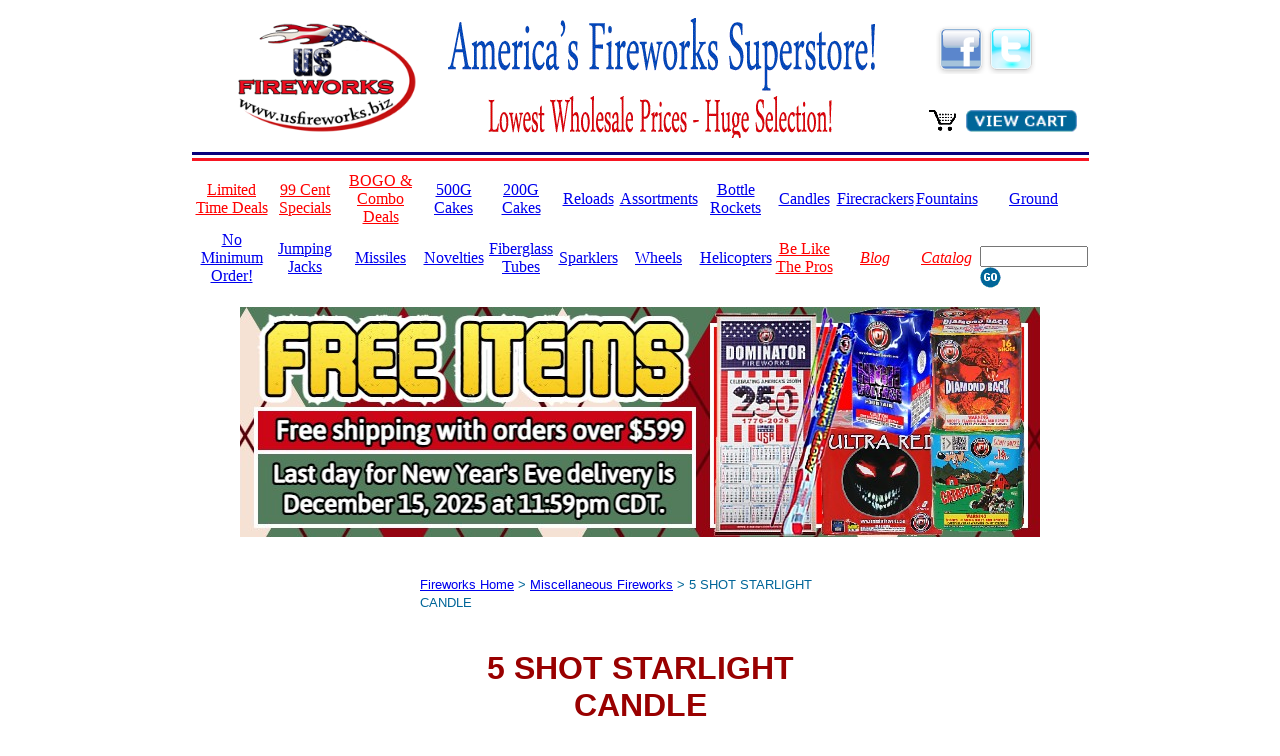

--- FILE ---
content_type: text/html
request_url: https://usfireworks.biz/items/0527-5shotstarlightcandle.htm
body_size: 18487
content:
<!DOCTYPE html>
<html lang="en">
<head>
	<!-- Google tag (gtag.js) -->
	<script async src="https://www.googletagmanager.com/gtag/js?id=UA-8234531-1"></script>
	<script>
		window.dataLayer = window.dataLayer || [];
		function gtag(){window.dataLayer.push(arguments);}
		gtag('js', new Date());

		gtag('config', 'UA-8234531-1');
	</script>
	<!-- End - Google tag (gtag.js) -->

	<meta charset="us-ascii">
	
<title>5 SHOT STARLIGHT CANDLE- Buy Fireworks Online</title>

	<link rel="canonical" href="https://www.usfireworks.biz" />
	<meta content="width=device-width, initial-scale=1" name="viewport" />
<meta name="description" content="Online fireworks shop for Made in China Miscellaneous Fireworks 5 SHOT STARLIGHT CANDLE. Wholesale retail discount, Free Fireworks Shipping!">
<meta name="keywords" content="Made in China Miscellaneous Fireworks 5 SHOT STARLIGHT CANDLE Shop online, Fireworks for sale, wholesale retail discount ">
	<meta name="robots" content="all"  />
	<meta content="(PICS-1.1 &quot;https://www.weburbia.com/safe/ratings.htm&quot; l r (s 0))" http-equiv="PICS-Label" />
	<link href="favicon.ico" rel="SHORTCUT ICON" />

	<script src="https://code.jquery.com/jquery-1.6.min.js" type="text/javascript"></script>

	<link href="/styles-v2.css" rel="stylesheet" title="Fireworks" type="text/css" />
	<script src="/script.js" type="text/javascript"></script>
	
	<!-- Load an icon library to show a hamburger menu (bars) on small screens -->
	<link rel="stylesheet" href="https://cdnjs.cloudflare.com/ajax/libs/font-awesome/4.7.0/css/font-awesome.min.css">
</head>
<body style="background-color: rgb(255, 255, 255);">

	<!-- mobile page heading -->
	<div class="header--mobile">
		<div class="topnav">
			<a href="javascript:toggleMenu();" class="menu-icon">
				<i class="fa fa-bars"></i>
			</a>
			<a href="https://usfireworks.biz/index.htm" class="logo">
				<img title="Buy Fireworks Online" alt="Buy Fireworks" width="100" height="60" src="https://usfireworks.biz/images/usfire_logo.png" />
			</a>
			<div class="social-medias">
				<a href="https://www.facebook.com/USFireworks.biz/">
					<img alt="buy fireworks" src="https://usfireworks.biz/fb_over.png" title="Buy Fireworks On Facebook" width="40" height="40" />
				</a>
				<a href="https://twitter.com/usfireworks" title="Buy Fireworks on Twitter">
					<img alt="buy fireworks online" src="https://usfireworks.biz/tw_over.png" title="Buy Fireworks on Twitter" width="40" height="40" />
				</a>
			</div>
		</div>

		<div id="menu">
			<div class="separator"></div>
			<a class="litem" href="../../../../category/limited-time-offer.htm"><font color="#ff0000">Limited Time Deals</font></a>
			<a class="litem" href="../../../../category/99-cent-specials.htm"><font color="#ff0000">99 Cent Specials</font></a>
			<a class="litem" href="../../../../category/bogo-fireworks-specials.htm"><font color="#ff0000">BOGO & Combo Deals</font></a>
			<a class="litem" href="../../../../category/maxload.htm">500G Cakes</a>
			<a class="litem" href="../../../../category/multishot.htm">200G Cakes</a>
			<a class="litem" href="../../../../category/reloads.htm">Reloads</a>
			<a class="litem" href="../../../../category/assortments.htm">Assortments</a>
			<a class="litem" href="../../../../category/brockets.htm">Bottle Rockets</a>
			<a class="litem" href="../../../../category/candles.htm">Candles</a>
			<a class="litem" href="../../../../category/firecrackers.htm">Firecrackers</a>
			<a class="litem" href="../../../../category/fountains.htm">Fountains</a>
			<a class="litem" href="../../../../category/ground.htm">Ground</a>
			<a class="ritem" href="https://usfireworks.biz/recommend/birthdays.htm">No Minimum Order!</a>
			<a class="litem" href="../../../../category/jacks.htm">Jumping Jacks</a>
			<a class="litem" href="../../../../category/missiles.htm">Missiles</a>
			<a class="litem" href="../../../../category/novelties.htm">Novelties</a>
			<a class="litem" href="../../../../category/supplies.htm">Fiberglass Tubes</a>
			<a class="litem" href="../../../../category/sparklers.htm">Sparklers</a>
			<a class="litem" href="../../../../category/wheels.htm">Wheels</a>
			<a class="litem" href="../../../../category/helicopters.htm">Helicopters</a>
			<em><a class="litem" href="../../../../category/pro-line-fireworks.htm"><font color="#ff0000">Be Like The Pros</font></a></em>
			<em><a class="litem" href="/blog/" title=""><font color="#ff0000">Blog</font></a></em>
			<em><a class="litem" href="https://www.usfireworks.biz/category/catalog.htm"><font color="#ff0000">Catalog</font></a></em>
		</div>
		<div class="separator"></div>
		<div class="toolbar">
			<form action="/cgi-bin/search.pl" method="post" class="search-mobile" name="search-mobile" target="_top">
				<input maxlength="30" name="query" size="7" style="width: 100px" type="text" />
				<input name="results" type="hidden" value="0" />
				<input alt="Search Fireworks" class="search-button" width="21" height="21" name="submit" src="/images/go21x21.gif" type="image" />
				<input name="sp" type="hidden" value="sp" />
			</form>
			<a href="javascript:showCart();" class="cart">
				<img alt="Buy Fireworks Online" class="cart-icon" width="28" height="22" src="https://usfireworks.biz/images/cart.gif" />
				<img alt="Buy Fireworks Online" width="111" height="22" src="https://usfireworks.biz/images/button-viewcart96x19.gif" />
			</a>
		</div>
	</div>
	<!-- end mobile page heading -->

	<!-- page heading -->
	<table class="header" align="center" bgcolor="#ffffff" border="0" bordercolor="#ffffff" cellpadding="0" cellspacing="0" style="width: 804px; height: 214px;">
		<tbody>
			<tr valign="middle">
				<td align="center" height="75" rowspan="2" valign="middle"><a href="https://usfireworks.biz/index.htm" style="text-decoration: none;"><img title="Buy Fireworks Online" alt="Buy Fireworks" border="0" height="118" src="https://usfireworks.biz/images/usfire_logo.png" title="Buy Fireworks Online" width="198" /></a></td>
				<td align="center" rowspan="2" valign="middle" width="440"><font color="#cc0000"><strong><font size="2"><img alt="Buy fireworks" src="https://usfireworks.biz/images/usfireheaderv1.gif" title="Buy Fireworks Online" width="440" height="120" /> </font></strong></font></td>
				<td align="center" height="75" valign="baseline">
					<p><font color="#ff0000" size="3"><em><strong><font face="Arial"><a href="https://www.facebook.com/USFireworks.biz/" title=""><img alt="buy fireworks" border="0" src="https://usfireworks.biz/fb_over.png" title="Buy Fireworks On Facebook" width="50" height="50" /></a></font></strong></em></font><a href="https://twitter.com/usfireworks" title="Buy Fireworks on Twitter"><img alt="buy fireworks online" border="0" src="https://usfireworks.biz/tw_over.png" title="Buy Fireworks on Twitter" width="50" height="50" /></a></p>
				</td>
			</tr>
			<tr>
				<td align="right" valign="baseline"><g:plusone></g:plusone>
				<p><a href="javascript:showCart();"><img alt="Buy Fireworks Online" border="0" height="22" src="https://usfireworks.biz/images/cart.gif" width="28" /></a><img alt="fireworks" border="0" height="2" src="https://usfireworks.biz/images/spacer1x1.gif" width="10" /><a href="javascript:showCart();" title=""><img alt="Buy Fireworks Online" border="0" height="22" src="https://usfireworks.biz/images/button-viewcart96x19.gif" width="111" /></a><img alt="fireworks" border="0" height="2" src="https://usfireworks.biz/images/spacer1x1.gif" width="12" /></p>
				</td>
			</tr>
			<tr>
				<td colspan="3" style="text-align: center;" valign="baseline">
					<div class="separator"></div>

					<table border="0" cellspacing="0" style="width: 897px; height: 42px;">
						<tbody>
							<tr>
								
								<td style="text-align: center;"><a class="litem" href="../../../../category/limited-time-offer.htm"><font color="#ff0000">Limited Time Deals</font></a></td>
								<td style="text-align: center;"><a class="litem" href="../../../../category/99-cent-specials.htm"><font color="#ff0000">99 Cent Specials</font></a></td>
								<td style="text-align: center;"><a class="litem" href="../../../../category/bogo-fireworks-specials.htm"><font color="#ff0000">BOGO & Combo Deals</font></a></td>
								<td style="text-align: center;"><a class="litem" href="../../../../category/maxload.htm">500G Cakes</a></td>
								<td style="text-align: center;"><a class="litem" href="../../../../category/multishot.htm">200G Cakes</a></td>
								<td style="text-align: center;"><a class="litem" href="../../../../category/reloads.htm">Reloads</a></td>
								<td style="text-align: center;"><a class="litem" href="../../../../category/assortments.htm">Assortments</a></td>
								<td style="text-align: center;"><a class="litem" href="../../../../category/brockets.htm">Bottle Rockets</a></td>
								<td style="text-align: center;"><a class="litem" href="../../../../category/candles.htm">Candles</a></td>
								<td style="text-align: center;"><a class="litem" href="../../../../category/firecrackers.htm">Firecrackers</a></td>
								<td style="text-align: center;"><a class="litem" href="../../../../category/fountains.htm">Fountains</a></td>
								<td style="text-align: center;"><a class="litem" href="../../../../category/ground.htm">Ground</a></td>
							</tr>
							<tr>
								
								<td style="text-align: center;"><a class="ritem" href="https://usfireworks.biz/recommend/birthdays.htm">No Minimum Order!</a></td>
								<td style="text-align: center;"><a class="litem" href="../../../../category/jacks.htm">Jumping Jacks</a></td>
								<td style="text-align: center;"><a class="litem" href="../../../../category/missiles.htm">Missiles</a></td>
								<td style="text-align: center;"><a class="litem" href="../../../../category/novelties.htm">Novelties</a></td>
								<td style="text-align: center;"><a class="litem" href="../../../../category/supplies.htm">Fiberglass Tubes</a></td>
								<td style="text-align: center;"><a class="litem" href="../../../../category/sparklers.htm">Sparklers</a></td>
								<td style="text-align: center;"><a class="litem" href="../../../../category/wheels.htm">Wheels</a></td>
								<td style="text-align: center;"><a class="litem" href="../../../../category/helicopters.htm">Helicopters</a></td>
									<td style="text-align: center;"><a class="litem" href="../../../../category/pro-line-fireworks.htm"><font color="#ff0000">Be Like The Pros</font></a></em></td>
								<td style="text-align: center;"><em><a class="litem" href="/blog/" title=""><font color="#ff0000">Blog</font></a></em></td>
								<td><em><a class="litem" href="https://www.usfireworks.biz/category/catalog.htm"><font color="#ff0000">Catalog</font></a></em></td>
								<td align="left" class="search" valign="top"><img alt="" border="0" height="3" src="/images/spacer1x1.gif" width="1" />
								<form action="/cgi-bin/search.pl" method="post" name="search" target="_top"><input maxlength="30" name="query" size="7" style="width: 100px" type="text" /> <input name="results" type="hidden" value="0" /> <input align="top" alt="Search Fireworks" border="0" height="21" name="submit" src="/images/go21x21.gif" type="image" width="21" /> <input name="sp" type="hidden" value="sp" /></form>
								</td>
							</tr>
						</tbody>
					</table>
					<br>
					<a href="https://usfireworks.biz/Deals-Specials-Free-Fireworks.htm">
						<img alt="Free Fireworks Deals and Specials" title="Free Fireworks Online" src="https://usfireworks.biz/USF Ads-Images/USF-Special-S.jpg" width="800" height="" />
					</a>
					</div>
				</td>
			</tr>
		</tbody>
	</table>
	<!-- end page heading -->

	<table class="main-table" align="center" border="0" cellpadding="0" cellspacing="0" style="height: 34px; width: 429px;">
		<tbody>
			<tr>
				<td align="left" valign="top" width="160"></td>
				<td align="center" class="middle" valign="top" width=""></td>
				<!-- upper navigation -->
				<!-- inserted data here -->

  <table width="440" border="0" cellspacing="0" cellpadding="0" class="da_ntable">
  <tr>
    <td align="left">
    <font face="Verdana,Arial,Helvetica" size="2" color="#006699">
    <a href="/index.htm" title="Fireworks">Fireworks Home</a> >
    <a href="/category/misc.htm" title="Miscellaneous Fireworks">Miscellaneous Fireworks</a> >
    5 SHOT STARLIGHT CANDLE<br>
    <a name="retail" title="Fireworks - 5 SHOT STARLIGHT CANDLE">&nbsp;</a><br>
    </font>
    </td>
  </tr>
  </table>

  <table width="440" border="0" cellspacing="0" cellpadding="0" class="da_ntable">
  <tr>
    <td align="center">
    <h1><font face="Verdana,Arial,Helvetica" size="6" color="#990000">
    <b>5 SHOT STARLIGHT CANDLE</h1>
    </b><br>
    <font face="Verdana,Arial,Helvetica" size="3" color="#000000">
    <b>Retail Item Pricing</b><br>
    &nbsp;<br>
    </font>
    </td>
  </tr>
  </table>

  <div class="item-product">
    <div class="item-product--picture">
      <a href="javascript:openWin('/images/items/notavail.jpg');">
        <img border="0" alt="Fireworks - Miscellaneous Fireworks - 5 SHOT STARLIGHT CANDLE" src="/images/items/notavail.jpg" width="200" height="200">
      </a>
      </br>
    </div>
    <div class="item-product--content">
      <div class="item-product--attribute item-product--attribute__single"><b style="color: #990000;">SOLD OUT</b></div>
  </div>

  &nbsp;<br>

  <table width="440" border="0" cellspacing="0" cellpadding="0" class="da_ntable">
  <tr>
    <td align="left">
    <font face="Verdana,Arial,Helvetica" size="3" color="#000000">
    <b>Category:&nbsp;</b>
    <a href="/category/misc.htm" title="Miscellaneous Fireworks" class="link">
    Miscellaneous Fireworks</a><br>
    <b>Made By:&nbsp;&nbsp;&nbsp;</b>
    <a href="/manufact/china.htm" title="Made in China" class="link">
    Made in China</a><br>
    &nbsp;<br>
    <b>5 SHOT STARLIGHT CANDLE</b><br>
    5 SHOT STARLIGHT CANDLE is a Made in China miscellaneous firework.<br>
    &nbsp;<br>
    Item contains 4 Miscellaneous Fireworks (4)<br>
    &nbsp;<br>
    We apologize, but this item is currently <b>Out Of Stock</b>.<br>
    &nbsp;<br>
    </font>
    </td>
  </tr>
  </table>

  <hr size="1" width="320" noshadow>
<!--  <a name="wholesale" title="Fireworks - 5 SHOT STARLIGHT CANDLE">&nbsp;</a><br> -->

  <table width="440" border="0" cellspacing="0" cellpadding="0" class="da_ntable">
  <tr>
    <td align="center">
    <font face="Verdana,Arial,Helvetica" size="4" color="#990000">
    <a name="case">
<!--     <b>Wholesale Case Pricing For:</b><br> -->
<!--     <b>5 SHOT STARLIGHT CANDLE</b></a><br> -->
    <font face="Verdana,Arial,Helvetica" size="6" color="#990000">
    <b></b><br>
<!--    <b>Click here to get wholesale fireworks pricing information:</b><br> -->
    <a href="https://usfireworks.biz/category/wholesale.htm" title="Wholesale Fireworks Pricing Information">Wholesale Fireworks Pricing Information</a> 
       &nbsp;<br><br><br>
    </font>
   </td>
  </tr>
  </table>
  <table border="0" cellspacing="0" cellpadding="0" class="da_ntable">
  <tr>
    <td align="center">
    &nbsp;<br>
    <font face="Verdana,Arial,Helvetica" size="6" color="#990000">
    Other In-Stock Top Rated Products
    </font>
    </td>
  </tr>
  </table>

  <div class="suggestions">
    <div class="suggestions-item">
      <a href="/items/dm3010-dominatort-shirt.htm" style="text-decoration: none;">
      <img border="0" alt="dm3010-dominatort-shirt" src="/images/small/dm3010-dominatort-shirt.jpg"></a><br>
    </div>
    <div class="suggestions-item">
      <a href="/items/dm-k7702a-36shothappy.htm" style="text-decoration: none;">
      <img border="0" alt="dm-k7702a-36shothappy" src="/images/small/dm-k7702a-36shothappy.jpg"></a><br>
    </div>
    <div class="suggestions-item">
      <a href="/items/dm226-catapult.htm" style="text-decoration: none;">
      <img border="0" alt="dm226-catapult" src="/images/small/dm226-catapult.jpg"></a><br>
    </div>
  </div>
  </font>
    </td>
  </tr>
  </table>


  &nbsp;<br>

				<td colspan="1" data="" here="" insert="" style="white-space: nowrap; text-align: left; vertical-align: top;">
				<!-- end inserted data -->
				<!-- lower navigation --><!-- right column --></td>
				<td align="left" valign="top" width="160"></td>
			</tr>
		</tbody>
	</table>

	<div class="separator outer-separator"></div>
	<div class="footer">
		<div class="links">
			<a class="bottom" href="https://usfireworks.biz">Fireworks</a>
			&nbsp;|&nbsp;
			<a class="bottom" href="/category/catalog.htm">Catalog</a>
			&nbsp;|&nbsp;
			<a class="bottom" href="/contact.htm">Contact</a>
			&nbsp;|&nbsp;
			<a class="bottom" href="/faq.htm">FAQ</a>
			&nbsp;|&nbsp;
			<a class="bottom" href="/legal/legal.htm">Legal Info</a>
			&nbsp;|&nbsp;
			<a class="bottom" href="/ordering.htm">Ordering</a>
			&nbsp;|&nbsp;
			<a class="bottom" href="/cgi-bin/search.pl">Search</a>
		</div>
		<div class="comments">
			Please send questions or comments to <a href="mailto:sales@usfireworks.biz?subject=Website%20Comment">sales@usfireworks.biz</a>.
		</div>
		<div class="disclaimer">
			<div class="disclaimer--title">DISCLAIMER</div>
			<div class="disclaimer--text">Fireworks can be dangerous if they are not used safely. Do not allow children to use fireworks without adult supervision. When purchasing fireworks from US Fireworks, you agree to indemnify and hold harmless US Fireworks from any and all legal consequences arising from the purchase, storage or use of fireworks and other pyrotechnic materials.</div>
		</div>
<div class="footer--warning">*Free Shipping on orders above 599.00.&nbsp; Otherwise see shipping page for charges. Shipping to continental USA only. Sorry, we cannot ship to <font size="2">CA, DE, HI, MA, OH, OR, RI,NV, WA and Washington D.C.</font>. All sales are subject to terms and conditions as set forth in the Ordering and Policies sections of our website.</div>		<div class="stamps">
			<img alt="image of visa card" border="0" height="19" src="/images/visa.gif" width="30" />
			<img alt="image of mastercard" border="0" height="19" src="/images/mastercard.gif" width="30" />
			<img alt="image of discover card" border="0" height="19" src="/images/discover.gif" width="30" />
			<img alt="Fireworks" border="0" height="71" src="/images/proud100.gif" width="100" />
			<a href="https://www.pgi.org/" target="_pgi">
				<img alt="Join The PGI" border="0" height="90" src="/images/pgilogo.gif" width="100" />
			</a>
		</div>
	</div>
</body>
</html>


--- FILE ---
content_type: application/javascript
request_url: https://usfireworks.biz/script.js
body_size: 1193
content:
var BaseWin = window.opener;
window.focus();
 
function closeWin() {
   top.opener = self;
   top.window.close();
}

function email(name, domain, display) {
  displayed = (typeof(display)=="undefined") ? name+"@"+domain : display
  document.write('<a href=mailto:' + name + '@' + domain + ' class=mlink>' + displayed + '</a>');
}

function openWin(PAGE) {
  window.open(PAGE,'_pic','toolbar=0,scrollbars=1,location=0,statusbar=0,menubar=0,resizable=1,width=500,height=500');
} 

function showCart() {
  window.open('https://www.usfireworks.biz/cgi-bin/webscr?cmd=_cart&business=matt\@dominatorfireworks.com&display=1&submit', '_help', 'toolbar=0,scrollbars=1,location=0,statusbar=0,menubar=0,resizable=1,width=560,height=560');
}

function showCartTest() {
  window.open('/cgi-bin/webscr?cmd=_cart&business=matt\@dominatorfireworks.com&display=1&submit','_cart','toolbar=0,scrollbars=1,location=0,statusbar=0,menubar=0,resizable=1,width=560,height=560');
}

function addCart(PAGE) {
  window.open(PAGE,'_cart','toolbar=0,scrollbars=1,location=0,statusbar=0,menubar=0,resizable=1,width=560,height=560');
}

// hamburguer menu
function toggleMenu() {
  $("#menu").toggleClass("menu--opened");
}
